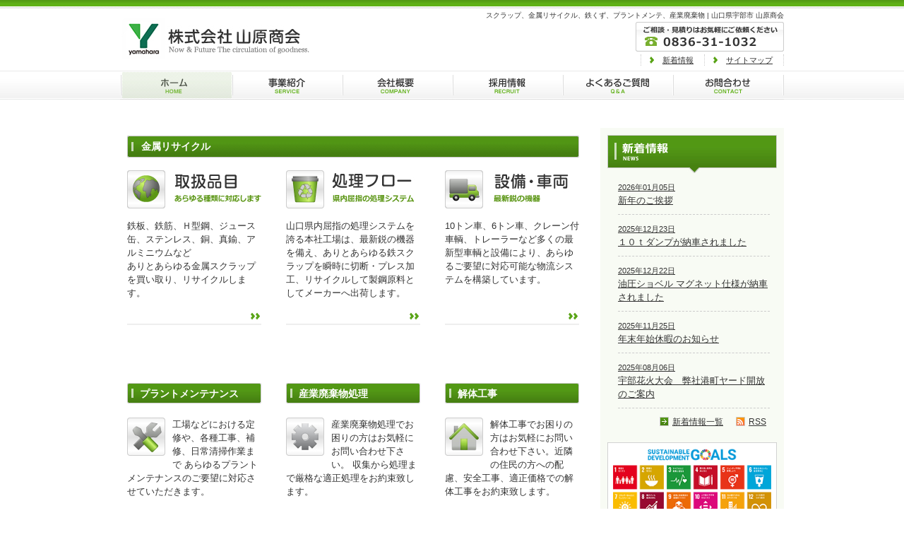

--- FILE ---
content_type: text/html
request_url: https://www.yamahara.jp/index.html
body_size: 10467
content:
<!DOCTYPE html PUBLIC "-//W3C//DTD XHTML 1.0 Transitional//EN"
    "http://www.w3.org/TR/xhtml1/DTD/xhtml1-transitional.dtd">
<html xmlns="http://www.w3.org/1999/xhtml" xml:lang="ja" lang="ja" dir="ltr">
<head>
<!-- Global site tag (gtag.js) - Google Analytics -->
<script async src="https://www.googletagmanager.com/gtag/js?id=UA-36885425-1"></script>
<script>
  window.dataLayer = window.dataLayer || [];
  function gtag(){dataLayer.push(arguments);}
  gtag('js', new Date());  gtag('config', 'UA-36885425-1');
</script>
<!-- Google tag (gtag.js) -->
<script async src="https://www.googletagmanager.com/gtag/js?id=G-XDX4XJ5CXD"></script>
<script>
  window.dataLayer = window.dataLayer || [];
  function gtag(){dataLayer.push(arguments);}
  gtag('js', new Date());

  gtag('config', 'G-XDX4XJ5CXD');
</script>
	<meta http-equiv="Content-Type" content="text/html; charset=UTF-8" />
	<meta http-equiv="Content-Style-Type" content="text/css" />
	<meta http-equiv="Content-Script-Type" content="text/javascript" />
	
    <title>スクラップ、金属リサイクル|山口県宇部市株式会社山原商会</title>
	
	<meta name="description" content="スクラップ、鉄くず買取なら山口県宇部市の山原商会へ。工場からのスクラップ買取・産業廃棄物処理、プラントメンテナンスを中心に、循環社会を目指したリサイクルを行っております。" />
	<meta name="keywords" content="スクラップ,鉄屑,鉄くず,金属屑,金属くず,金属スクラップ,金属リサイクル,回収,買取,廃棄,プラントメンテ,産業廃棄物,山口県,山口市,宇部市,下関市,山陽小野田市,周南市,下松市,山原商会" />
	<meta name="copyright" content="Copyright &copy; 2011 YAMAHARA Co. Ltd. All Rights Reserved." />
	<meta name="author" content="" />
	
	<link rel="start" href="./index.html" title="トップページ" />
	<link rel="shortcut icon" href="./images/favicon.ico" />
	<link rel="icon" type="image/png" href="./images/favicon.png" />
	<link rel="stylesheet" type="text/css" media="all" href="./styles.css" charset="UTF-8" />
	
	<script type="text/javascript" src="/js/jquery.js"></script>
	<script type="text/javascript" src="./js/jquery-ui-1.7.2.min.js"></script>
	<script type="text/javascript" src="./js/jquery.lightbox-0.5.js"></script>
	<script>
	$(document).ready(function(){
		$('#feed').load('./js/getrss.php');
		$('#feed-staffblog').load('./js/getrss-staffblog.php');
		$('#feed-monthly').load('./js/getrss-monthly.php');
	});
	</script>


	<script type="text/javascript">
	$(function() {
		//lightbox
		$('#banner a').lightBox();
		//pagetop
		$('#link_to_top').click(function () {
			$(this).blur();
			$('html,body').animate({ scrollTop: 0 }, 'slow');
			return false;
		});
	});
	</script>
</head>
<body class="layout-2column-right top">
<div id="wrapper">
	<div id="wrapper-inner">
		<div id="header">
			<div id="logo"><a href="./index.html"><img src="./images/logo.jpg" alt="スクラップ、金属リサイクル、鉄くず、プラントメンテ、産業廃棄物 | 山口県宇部市 山原商会" /></a></div>
			<h1>スクラップ、金属リサイクル、鉄くず、プラントメンテ、産業廃棄物 | 山口県宇部市 山原商会</h1>
			<img src="images/img-btn-header-tel.jpg" alt="ご相談・見積りはお気軽にご依頼ください 電話番号0836-31-1032" class="img-right" />
			<ul>
			<li><a href="./sitemap.html">サイトマップ</a></li>
			<li><a href="./news/">新着情報</a></li>
			</ul>
		</div>
		<div id="nav">
			<ul>
				<li class="nav01 on"><a href="./index.html">ホーム</a></li>
				<li class="nav02"><a href="./service/index.html">事業紹介</a></li>
				<li class="nav03"><a href="./company/index.html">会社概要</a></li>
				<li class="nav04"><a href="./recruit/index.html">採用情報</a></li>
				<li class="nav05"><a href="./faq/index.html">よくあるご質問</a></li>
				<li class="nav06"><a href="./contact/index.html">お問合わせ</a></li>
			</ul>
		</div>
		<div id="topicpath">
		</div>
		<div id="container">
			<div id="content">
				<div id="article">
					<div class="section section01" style="margin-right:-35px;">
					<h2>金属リサイクル</h2>
						<a href="./service/recycle.html">
						<div class="box-three">
							<h3><img src="images/title-top-h3-recycle.jpg" alt="取扱品目 あらゆる種類に対応します" /></h3>
							<p>鉄板、鉄筋、Ｈ型鋼、ジュース缶、ステンレス、銅、真鍮、アルミニウムなど<br />
ありとあらゆる金属スクラップを買い取り、リサイクルします。</p>
						</div>
						</a>
						<a href="./service/recycle-flow.html">
						<div class="box-three">
							<h3><img src="images/title-top-h3-flow.jpg" alt="処理フロー 県内屈指の処理システム" /></h3>
							<p>山口県内屈指の処理システムを誇る本社工場は、最新鋭の機器を備え、ありとあらゆる鉄スクラップを瞬時に切断・プレス加工、リサイクルして製鋼原料としてメーカーへ出荷します。</p>
						</div>
						</a>
						<a href="./service/equipment.html">						
						<div class="box-three" style="margin-right: -3px ;">
							<h3><img src="images/title-top-h3-equipment.jpg" alt="設備・車両 最新鋭の機器" /></h3>
							<p>10トン車、6トン車、クレーン付車輌、トレーラーなど多くの最新型車輌と設備により、あらゆるご要望に対応可能な物流システムを構築しています。</p>
						</div>
						</a>
					</div>
					<div class="section section02" style="margin-right:-35px;">
						<a href="./service/plant-maintenance.html">
						<div class="box-three">
							<h2>プラントメンテナンス</h2>
							<img src="./images/img-top-icon-plant-maintenance.jpg" class="img-left" />
							<p>工場などにおける定修や、各種工事、補修、日常清掃作業まで
あらゆるプラントメンテナンスのご要望に対応させていただきます。</p>
						</div>
						</a>
						<a href="./service/industrial-waste.html">
						<div class="box-three">
							<h2>産業廃棄物処理</h2>
							<img src="./images/img-top-icon-industrial-waste.jpg" class="img-left"/>
							<p>産業廃棄物処理でお困りの方はお気軽にお問い合わせ下さい。
収集から処理まで厳格な適正処理をお約束致します。</p>
						</div>
						</a>
						<a href="./service/dismantle.html">
						<div class="box-three" style="margin-right: -3px ;">
							<h2>解体工事</h2>
							<img src="./images/img-top-icon-dismantle.jpg" class="img-left"/>
							<p>解体工事でお困りの方はお気軽にお問い合わせ下さい。近隣の住民の方への配慮、安全工事、適正価格での解体工事をお約束致します。</p>
						</div>
						</a>					
					</div>
					<div class="section contact" style="margin: 0 -30px 0 0;">
						<h2>お問合わせ・無料お見積り</h2>
						<div class="box-two">
							<p>買取価格および回収・処分料金は、ご依頼の内容・量・時期などによって異なります。お気軽にご相談・見積りをご依頼ください。</p>
							<a href="./contact/index.html"><img src="images/img-btn-contact.jpg" alt="お問合わせ・無料お見積りフォーム" /></a>
						</div>
						<div class="box-two">
							<p>お電話でのお問合わせも受け付けております。<br />
							営業時間：8:00～17:00（昼休憩12:00～13:00）<br />
							定休日：日曜、祝祭日、第2・第4土曜日</p>
							<img src="images/img-btn-tel.jpg" alt="電話番号：0836-31-1032" />
						</div>	
					</div>
				</div>
			</div>
			<div id="aside">
				<div class="section news">
					<h2><img src="images/title-aside-h2-news.jpg" alt="新着情報" /></h2>
					<div id="feed"></div>
					<p>
					<img src="images/img-icon-arrow.jpg" alt="" class="icon" /><a href="./news/">新着情報一覧</a>
					<img src="images/img-icon-rss.jpg" alt="" class="icon" /><a href="./blog/news/feed/">RSS</a>
					</p>
				</div>
                
				<!--<div class="section monthly">
                	<h2><img src="images/title-aside-h2-area.jpg" alt="対応地域" /></h2>
                    <p>山口県全域（宇部市、山口市、周南市、下松市、下関市　他）、広島県、島根県</p>
                </div>-->
			<div class="sdgs">
                <a href="pdf/SDGs.pdf" target="_blank"><img src="images/sdgs_logo.png" alt="SDGs" width="240"/></a><br />
                <span>YAMAHARAはSDGsに取り組んでいます！</span>
            </div><!--sdgs-->
            <div class="eco">
                <a href="company/doc/ea.pdf" target="_blank"><img src="images/eco202006.png" alt="エコアクション21"/></a>
                </div><!--eco-->
			</div>
			<div id="pagetop">
				<a href="#header" id="link_to_top" name="link_to_top"><img src="./images/pagetop.jpg" alt="このページの先頭へ" /></a>
			</div>
		</div>
	</div>

	<div id="footer-bg">
		<div id="footer">			
			<ul>
				<li><a href="./index.html">HOME</a></li>
				<li><a href="./about-site.html">このサイトについて</a></li>
				<li><a href="./privacy-policy.html">プライバシーポリシー</a></li>
				<li><a href="./sitemap.html">サイトマップ</a></li>
				<li><a href="./company/index.html">会社概要</a></li>
				<li><a href="./contact/index.html">お問合わせ</a></li>
			</ul>
            
            <p class="area">主な営業エリア　：　山口県全域（宇部市、山陽小野田市、山口市、防府市、周南市、下関市、美祢市、長門市、萩市、下松市、光市、柳井市、岩国市、阿武町、田布施町、平生町、周防大島町、上関町）、島根県(益田市、浜田市、江津市　他)、広島県(広島市、大竹市、廿日市市　他)</p>		
			<address style=""><span>株式会社　山原商会</span><br />
			〒755-0001<br />
			山口県宇部市大字沖宇部5254番地の33<br />
			TEL 0836-31-1032<br />
			FAX 0836-31-0009
			</address>
            	
			<p>Copyright &copy; 2011 YAMAHARA Co. Ltd. All Rights Reserved.</p>
		</div>
	</div>
</div>
</body>
</html>

--- FILE ---
content_type: text/html; charset=UTF-8
request_url: https://www.yamahara.jp/js/getrss.php
body_size: 907
content:
<ul class="mtxUl"><li class="mtxLi"><a href="https://www.yamahara.jp/news/3545.html" target="_self"><span class="mtxDate">2026年01月05日 </span><br />新年のご挨拶</a></li><li class="mtxLi"><a href="https://www.yamahara.jp/news/3541.html" target="_self"><span class="mtxDate">2025年12月23日 </span><br />１０ｔダンプが納車されました</a></li><li class="mtxLi"><a href="https://www.yamahara.jp/news/3538.html" target="_self"><span class="mtxDate">2025年12月22日 </span><br />油圧ショベル マグネット仕様が納車されました</a></li><li class="mtxLi"><a href="https://www.yamahara.jp/no-category/3531.html" target="_self"><span class="mtxDate">2025年11月25日 </span><br />年末年始休暇のお知らせ</a></li><li class="mtxLi"><a href="https://www.yamahara.jp/news/3518.html" target="_self"><span class="mtxDate">2025年08月06日 </span><br />宇部花火大会　弊社港町ヤード開放のご案内</a></li></ul>

--- FILE ---
content_type: text/html; charset=UTF-8
request_url: https://www.yamahara.jp/js/getrss-staffblog.php
body_size: 783
content:
<ul><li><a href="https://www.yamahara.jp/staffblog/233.html" target="_blank"><span class="blogDate">2011年11月28日 </span><br />ãã¬ã¹æ©ãæ´æ°ãã¾ãã</a></li><li><a href="https://www.yamahara.jp/staffblog/197.html" target="_blank"><span class="blogDate">2011年07月02日 </span><br />10tãã³ããç´è»ããã¾ãã</a></li><li><a href="https://www.yamahara.jp/no-category/187.html" target="_blank"><span class="blogDate">2011年06月15日 </span><br />(ç¤¾)æ¥æ¬éãªãµã¤ã¯ã«å·¥æ¥­ä¼å¨å½å¤§ä¼@å±±å£çé·éå¸</a></li><li><a href="https://www.yamahara.jp/staffblog/180.html" target="_blank"><span class="blogDate">2011年04月01日 </span><br />æ°å¹´åº¦</a></li></ul>

--- FILE ---
content_type: text/css
request_url: https://www.yamahara.jp/styles.css
body_size: 17645
content:
@charset "UTF-8";

@import url("css/reset.css");
@import url("css/fonts.css");
@import url("css/base.css");

/* 2010.12 SUGII */

/* Layout */


body {
    text-align: center;
    background: #ffffff;
	background: url(images/banner-bg.jpg) no-repeat top;
	color: #333333;
}

body.top {
	background: #ffffff;
}


#wrapper {
    width: 100%;
    min-height: 100%;
    margin: 0;
    padding: 0;
	background: url(images/main-bg.jpg) repeat-x ;
	/*font-size: 93%;*/
	line-height: 1.5;
}

#wrapper-inner {
    width: 940px;
    margin: 0 auto;
    padding: 0;
    text-align: left;
}

#container,
#container2
 {
    width: 100%;
}

#header, #nav, #banner, #container, #container2, #content, #aside, #aside-left, #aside-right, #footer {
    position: relative;
    overflow: hidden;
	zoom:1;
}

#banner {
    width: 100%;
}

#content, #aside {
    float: left;
}

.layout-2column #content {
    float: none;
    clear: both;
}

.layout-2column #content #left,
.layout-2column #content #right {
    display: inline;
    float: left;
}

.layout-1column #article {
    clear: both;
    float: none;
}

#footer {
    width: 100%;
}


/* Layout3Column */

.layout-3column #wrapper-inner {
    width: 940px;
}

.layout-3column #content {
    width: 460px;
    float: left;
    left: 240px;
    margin: 0;
}

.layout-3column #aside-left {
    width: 180px;
    float: left;
    left: -460px;
    top: 0;
}

.layout-3column #aside-right {
    width: 180px;
    float: left;
    left: 40px;
    top: 0;
}


/* Layout2ColumnRight */

.layout-2column-right #content {
    width: 640px;
}

.layout-2column-right #aside {
    width: 240px;
	position: relative;
}


/* Layout2Columnleft */

.layout-2column-left #content {
    left: 240px;
    width: 640px;
}

.layout-2column-left #aside {
    left: -640px;
    width: 240px;
}


/* Layout2Column */

.layout-2column #content #left {
    width: 430px;
}

.layout-2column #content #right {
    width: 430px;
}


/* Layout1Column */

.layout-1column #content {
    width: 940px;
}


/* AnchorStyle */

a { color: #333333;text-decoration: underline;}
a:hover { text-decoration: none;  color:#888888;}
a:hover img { filter: alpha(opacity=75); -moz-opacity: 0.75; opacity: 0.75; }


/* Header */

#header {
    margin: 0;
    padding: 12px 0 0 0;
	height: 88px;
}

#logo {
    float: left;
    margin-right: 10px;
}

#header h1 {
    margin: 0;
	padding: 2px 0;
    font-weight: normal;
    font-size: 10px;
	text-align:right;
}

#header img.img-right{
	margin-bottom:4px;}

#header ul{
    margin: 0;
    padding: 0;
    border: 0;
    list-style: none;
	width:560px;
	float: right;
	border-right: dotted 1px #cccccc;
	font-size: 85%;
	}

#header ul li{
    margin: 0;
    padding: 0 15px 0 30px;
    float: left;
    border: 0;
	border-left: dotted 1px #cccccc;
    list-style: none;
	float: right;
	background:url(images/img-icon-arrow04.jpg) no-repeat 8px center;}

/* Nav */

#nav {
    background: none;
    height: 41px;
    margin: 0;
    padding: 0;
    clear: both;
}

#nav ul {
    margin: 0;
    padding: 0;
    height: 41px;
    border: 0;
    list-style: none;
}

#nav ul li {
    margin: 0;
    padding: 0;
    float: left;
    height: 41px;
    border: 0;
    list-style: none;
}

#nav ul li a {
    margin: 0;
    padding: 0;
    display: block;
    background: none;
    height: 41px;
    border: 0;
}

#nav ul li.nav01 a {
    background: url(images/img-nav01.jpg) left top no-repeat;
    text-indent: -9999px;
    width: 158px;
}

#nav ul li.nav02 a {
    background: url(images/img-nav02.jpg) left top no-repeat;
    text-indent: -9999px;
    width: 156px;
}

#nav ul li.nav03 a {
    background: url(images/img-nav03.jpg) left top no-repeat;
    text-indent: -9999px;
    width: 156px;
}

#nav ul li.nav04 a {
    background: url(images/img-nav04.jpg) left top no-repeat;
    text-indent: -9999px;
    width: 156px;
}

#nav ul li.nav05 a {
    background: url(images/img-nav05.jpg) left top no-repeat;
    text-indent: -9999px;
    width: 156px;
}

#nav ul li.nav06 a {
    background: url(images/img-nav06.jpg) left top no-repeat;
    text-indent: -9999px;
    width: 158px;
}


#nav ul li.on,
#nav ul li.on a,
#nav ul li a:hover {
    background-position: 0 -41px;
}


/* Banner */

#banner {
    margin: 0;
    padding: 0;
}

#banner img {
    vertical-align: bottom;
}


/* TopicPath */

#topicpath {
    margin: 15px 0 10px 0;
    padding: 0;
    overflow: hidden;
    height: 15px;
}


#topicpath ol {
    margin: 0;
    padding: 0;
    font-size: 85%;
}

#topicpath ol li {
    float: left;
    padding-right: 7px;
    padding-left: 15px;
    background: url(images/topicpath-arrow.jpg) no-repeat 0 50%;
    list-style-type: none;
}

#topicpath ol li.home {
    padding-left: 0;
	padding-left: 18px;
	background:url(images/img-icon-topicpath.jpg) left no-repeat;
}

#topicpath ol li a:link,
#topicpath ol li a:visited {
    text-decoration: underline;
}

#topicpath ol li a:hover,
#topicpath ol li a:active {
    text-decoration: underline;
	color:#5B9615;
}

#topicpath ol li em {
    font-style: normal;
    font-weight: bold;
}


/* Content */

#container {
	background:url(images/container-bg.jpg) repeat-y ;
	padding-top: 10px;
}

#container2 {
	background:#ffffff;
	padding-top: 10px;
}


/* Content */

#content {
    margin: 0 auto;
    padding: 0;
	margin-left:10px;
}

.layout-1column #content {
    margin: 0;
}

#content a{
	text-decoration: none;}
	
.about-site #content a,
.faq #content a{
	text-decoration: underline;}
	
/* 20121011追加 */
#content .category-news a{
	color: #488714;
	text-decoration: underline;}
	
#content .category-news p{
	margin-bottom: 3em;}
/* */
	
#content .section {
	clear: both;
	position: relative;
	overflow: hidden;
	_zoom: 1;
	margin-bottom:40px;}

.second #content h2 {	
	background: none;
	padding: 0px;}


#content .section ul li a{
	text-decoration: underline;}

#content .section h2,
.second #content .section h2,
.second #content h3,
.second #content .box-two h2{
	background: url(images/h2-bg.jpg) no-repeat;
	padding: 6px 0 8px 20px;
	font-size: 14px;
	width:620px;
	}


.top #content .section01{}

.top #content .section01 h2{
	background: url(images/h2-bg-02.jpg) no-repeat;
	color: #ffffff;
	}
	

.top #content .section02{}
	
.top #content .section02 h2{
	background: url(images/h2-bg-03.jpg) no-repeat;
	color: #ffffff;
	padding:5px 0 8px 18px;
	font-size:14px;
	width:172px;}



#content .section h4{
	padding: 3px 5px;
	margin:0 0 15px 0;
	background-color:#ECF4E1;
	}
	
.philosophy #content .section h4{
	background-color:#fff;
	margin-bottom:2px;}

.philosophy #content .section p{
	margin-left: 30px;
	margin-bottom:20px;}

#content .box-two{
	float: left;
	width: 305px;
	margin-right:30px;}

/* .layout-1column #content .box-two2 */

.layout-1column #content .box-two2{
	float: left;
	width: 440px;
	margin-right:30px;}

.layout-1column #content .box-two2 h3{
	background: url(images/container2-h3.jpg) no-repeat;}
	
/* #content .box-two h2 */
.second #content .box-two h2,
.second #content .box-two h3{
	background: url(images/box-three-h2-bg.jpg) no-repeat;}

.second #content .box-two h2{
	width:285px;}

#content .box-three{
	float: left;
	width: 190px;
	margin-right:35px;}

.top #content .box-three,
.top #content .box-two,
#content .second-top .box-two{ 
	background:url(images/p-footer-bg.jpg) no-repeat bottom right;
	padding-bottom:2em;
	margin-bottom:40px;
	}

#content .second-top .box-two {
	height:12em;}

.top #content .box-three{	
	height:15em;}

.top #content .contact .box-two{
	background: url(images/line-dot-v.jpg) right no-repeat;
	margin-right: 0;
	padding-right: 30px;}
	

.top #content .contact .box-two p{
	height: 5em;}
	
.second #content h2.lead,
.second #content p.lead{
	font-size: 162%;
	font-weight:normal;
	color: #5B9615;}

.second #content .contact{
	margin-top:20px;
	padding-top:50px;}
	
.second #content p.supplement{
	padding: 5px;
	margin: 0 0 10px 0;
	background-color: #F2F2F2;
	font-size:85%;
	overflow:auto;}
	
.second #content img.img-left{
	margin-right: 20px;}
	
.second #content dl{
	float: left;
	margin: 0 15px 0 0;}	
	

.text-l{	
	overflow: hidden;
	zoom:1; }

.text-r{
	text-align: right;}

.second #content .text-l table{	
	width:410px;}

.photo-cap {
	float: left;
	margin-right: 15px;}

.photo-cap p{
	clear: both;
	text-align: center;}

#content li{
	list-style:none;
	background:url(images/img-icon-arrow04.jpg) no-repeat  0 7px;
	padding: 5px 0 5px 24px;}

#content .box-two ul{
	margin: 0 10px 20px 10px;}

#content .box-two ul li	{
	background:url(images/img-icon-arrow.jpg) no-repeat  0 7px;
	padding: 5px 0 5px 24px;
	}
	
#content .box-two ul li ul{
	margin-left:0;}

#content .box-two ul li ul li{
	background:url(images/img-icon-arrow02.gif) no-repeat  0 7px;
	padding: 5px 0 5px 20px;
	}

/* テーブルレイアウト
-------------------------- 01 */

table caption{
	text-align:left;
	font-weight:bold;
	margin-top: 1em;}

.second #content table{
	margin-left: 1px;
	border: solid 1px #dddddd;
	width: 638px;}

.second #content table th,
.second #content table td{
	border: dotted 1px #dddddd;
	padding: 5px 20px;}

.second #content table th{
	border-right: solid 1px #dddddd;
	text-align: left;
	margin: 1px;
	background-color: #F7F7F7;}

.second #content table td{
	border-right: solid 0px #dddddd;}




/* -------------------------- 02 */

.second #content table.table02{
	border-collapse: collapse;
	border: solid 1px #dddddd;}

.second #content table.table02 th,
.second #content table.table02 td{
	background-color: #F7F7F7;
	border: dotted 1px #dddddd;
	border-right: dotted 0px #dddddd;
	border-left: dotted 0px #dddddd;
	padding: 8px 20px;}
	
.second #content table.table02 th{
	background:url(images/img-icon-arrow03.jpg) no-repeat 20px 50% #f7f7f7;
	padding: 8px 10px 8px 35px;
	}



/* お問合わせ・お見積りフォーム */

.second #content #mailformpro h3{
	background:url(images/line-dot-640.jpg) no-repeat bottom;
	margin-bottom:0;
	}

.second #content #mailformpro table{
	border-collapse: collapse;
	border: solid 0px #dddddd;
	margin-bottom:50px;
	padding-left: 10px;}
	
.second #content #mailformpro table th,
.second #content #mailformpro table td{	
	background-color: #fff;
	border: dotted 0px #dddddd;
	background:url(images/line-dot-640.jpg) no-repeat bottom;
	}
	
.second #content #mailformpro table th{
	padding: 14px 10px 14px 10px;}	
	
.second #content #mailformpro table th.not-must{
	padding-left:45px;}
	
.second #content #mailformpro ol{
	float:left;}
	
.second #content #mailformpro li{
	background:none;
	padding-left: 10px;}
	

/* Pagination */

#pagination {
    clear: both;
    margin: 0 5px 10px 0;
    padding: 0;
}

.paginate { font-size:85%; padding:12px 0; }
.wp-paginate { padding:0; margin:0; text-align:center; width: 550px; }
.wp-paginate li { display:inline; list-style:none; margin:0; padding:0; line-height:2.4; }
.wp-paginate a { background:#fff; border:1px solid #999; color:#666; padding:2px 5px; text-align:center; text-decoration:none; }
.wp-paginate a:hover, .wp-paginate a:active { border:1px solid #2e6ab1; background:#fff; color:#2e6ab1; }
.wp-paginate .title { color:#666; }
.wp-paginate .gap { color:#999; }
.wp-paginate .current { color:#fff; background:#2e6ab1; border:1px solid #2e6ab1; padding:2px 5px; }
.wp-paginate .page {}
.wp-paginate .prev, .wp-paginate .next {}


/* Aside */

#aside {
    float: right;
    width: 240px;
	margin-right:10px;
}

#aside .section {
    margin-bottom: 20px;
}

#aside .section h2 {
	margin-bottom: 0;}

#aside .section ul {
	list-style: none;}

#aside .section ul li {
	list-style: none;}

#aside .news ul li ,
#aside .staffblog ul li {
	padding: 10px 0 ;
	border-bottom: dashed 1px #cccccc;
	}

#aside .news p,
#aside .staffblog p{
	text-align: right;
	font-size: 93%;}
	
#aside .news p a,
#aside .staffblog p a{
	margin-right: 15px;
	
}

.renofa,
.sdgs
{
	width:240px;
	margin:0px auto 20px auto;
	text-align:center;}

.renofa span,
.sdgs span
{
	font-size:90%;
	margin-top: 5px;
    display: block;
    text-align:left;
}

.eco
{
	/*width:140px;
	height:134px;
	text-align:right;
	left:740px;
	position: absolute;
	bottom: 100px;*/
	text-align:center;
	margin-bottom:80px;
}

#aside .news ul.mtxUl{
	margin-top:0;}

#aside .news span.mtxDate,
#aside .staffblog span.blogDate{
	font-size: 85%;}


#aside .staffblog,
#aside .monthly{
	border: solid 1px #cdcdcd;
	background: url(images/ul-aside-blog-bg.jpg) no-repeat bottom ;}

#aside .staffblog ul{
	margin:10px 15px;}
	
#aside .monthly p{
	margin:15px 20px 30px 20px;}
	
#aside .monthly p a{
	text-decoration:none;
	font-weight:bold;
	padding-bottom:20px;}

#aside .monthly p span{
	font-size: 10px;
	color:#59A416;
	display:block;
	float:right;
	}
	
.second #aside ul {}

.second #aside ul li{
	background:url(images/img-icon-arrow.jpg) no-repeat  0 18px;
	border-bottom: dashed 1px #cccccc;
	padding: 15px 0 15px 24px;
	font-weight: bold;}
	
.second #aside ul li ul{
	margin: 10px 0px 10px -6px;}

.second #aside ul li ul li{
	background:url(images/img-icon-arrow02.jpg) no-repeat 0 4px;
	border: 0;
	padding: 0px 0 0px 15px;
	margin-bottom: 15px;
	font-weight: normal;}

#aside .sidebanner img{
	margin-bottom: 10px;}



#pagetop{
	clear:both;
	text-align: right;
	margin:10px 10px 10px 0 ;}



/* Footer */

#footer-bg{
	background: url(images/footer-bg.jpg) repeat-x;
	position: relative;
	}

#footer {
	width: 940px;
	text-align: left;
    margin: 0 auto;
	position: relative;
}

#footer ul,
#footer p,
#footer address{
    margin: 0 10px 10px 10px;}

#footer ul {
	overflow: hidden;
    padding: 0;
	font-size: 85% ;
	margin: 15px 0;
}

#footer ul li {
	float: left;
	margin-left: -1px;
	padding: 0 7px 0 11px;
	border-left: 1px #333333 solid;
	list-style-type: none;
}

#footer address{
	width: 310px;
	float:right;
	height:100px;
	margin-top :20px ;}

#footer address span{
	font-weight: bold;
	font-size: 131%}

#footer p{
	clear: both;
	font-size: 85%;
	text-align:right;
	margin: 15px 0;}

#footer p.area{
	text-align:left;
	float:left;
	width:480px;
	margin:;
	padding: 20px;
	background-color : #ffffff;}
	
/* LightBox */

#jquery-overlay {
	position: absolute;
	top: 0;
	left: 0;
	z-index: 90;
	width: 100%;
	height: 500px;
}
#jquery-lightbox {
	position: absolute;
	top: 0;
	left: 0;
	width: 100%;
	z-index: 100;
	text-align: center;
	line-height: 0;
}
#jquery-lightbox a img { border: none; }
#lightbox-container-image-box {
	position: relative;
	background-color: #fff;
	width: 250px;
	height: 250px;
	margin: 0 auto;
}
#lightbox-container-image { padding: 10px; }
#lightbox-loading {
	position: absolute;
	top: 40%;
	left: 0%;
	height: 25%;
	width: 100%;
	text-align: center;
	line-height: 0;
}
#lightbox-nav {
	position: absolute;
	top: 0;
	left: 0;
	height: 100%;
	width: 100%;
	z-index: 10;
}
#lightbox-container-image-box > #lightbox-nav { left: 0; }
#lightbox-nav a { outline: none;}
#lightbox-nav-btnPrev, #lightbox-nav-btnNext {
	width: 49%;
	height: 100%;
	zoom: 1;
	display: block;
}
#lightbox-nav-btnPrev { 
	left: 0; 
	float: left;
}
#lightbox-nav-btnNext { 
	right: 0; 
	float: right;
}
#lightbox-container-image-data-box {
	font: 10px Verdana, Helvetica, sans-serif;
	background-color: #fff;
	margin: 0 auto;
	line-height: 1.4em;
	overflow: auto;
	width: 100%;
	padding: 0 10px 0;
}
#lightbox-container-image-data {
	padding: 0 10px; 
	color: #666; 
}
#lightbox-container-image-data #lightbox-image-details { 
	width: 70%; 
	float: left; 
	text-align: left; 
}	
#lightbox-image-details-caption { font-weight: bold; }
#lightbox-image-details-currentNumber {
	display: block; 
	clear: left; 
	padding-bottom: 1.0em;	
}			
#lightbox-secNav-btnClose {
	width: 66px; 
	float: right;
	padding-bottom: 0.7em;	
}


/* ImageStyle */

.photo{
	border:solid 1px #dddddd;
	padding:3px;}

.img-left {
    float: left;
    margin: 0 10px 10px 0;
}

.img-right {
    float: right;
    margin: 0 0 10px 10px;
}


/* Icon Style */

.icon {
	margin: 0 5px -2px 0 ;}

/* TextStyle */

.bold { font-weight: bold; }
.right { text-align: right; }
.left { text-align: left; }
.center { text-align: center; }
.underline { text-decoration: underline; }
.quotation { padding: 10px; background: #eee; }

.red { color: #ee0000; }
.blue { color: #0066ff; }

.text10 { font-size:77%; }
.text11 { font-size:85%; }
.text12 { font-size:93%; }
.text13 { font-size:100%; }
.text14 { font-size:108%; }
.text15 { font-size:116%; }
.text16 { font-size:123.1%; }
.text17 { font-size:131%; }
.text18 { font-size:138.5%; }
.text19 { font-size:146.5%; }
.text20 { font-size:153.9%; }
.text21 { font-size:161.6%; }
.text22 { font-size:167%; }
.text23 { font-size:174%; }
.text24 { font-size:182%; }
.text25 { font-size:189%; }
.text26 { font-size:197%; }


/* BoxStyle */

.box-gray {
    margin: 10px 40px 10px 40px;
    padding: 20px 10px 10px 10px;
    background: #f5f5f5;
    border-right: 1px solid #ddd;
    border-bottom: 1px solid #ddd;
}

.box-white {
    margin: 10px 40px 10px 40px;
    padding: 20px 10px 10px 10px;
    background: #fff;
    border-right: 1px solid #ddd;
    border-bottom: 1px solid #ddd;
}


/* mtx */

#content .section span.mtxDate{
	color:#509715;
	font-weight: bold;
	font-size:93%;
	padding-right:15px;}
	
/* wp */

#content .section .entry-content h2,
#content .section .entry-content h3{
	background-image:none;
	background-color: #ECF4E1;
    margin: 0 0 15px;
    padding: 3px 5px;}

/* --新着情報 */

.category-news{
	margin-bottom:150px;}
	
.nav-next,
.nav-previous{	
	float:left;
	padding:0 10px;}
	
.nav-previous{
	border-right: dotted 1px #cccccc; }

figure {
	margin:0 0 3em 0;
}
	
/*  */
#monthly{
	background:url(images/img-monthly-bg.jpg) no-repeat bottom;
	font-size:22px;
	padding:50px;
	margin-bottom:30px;}